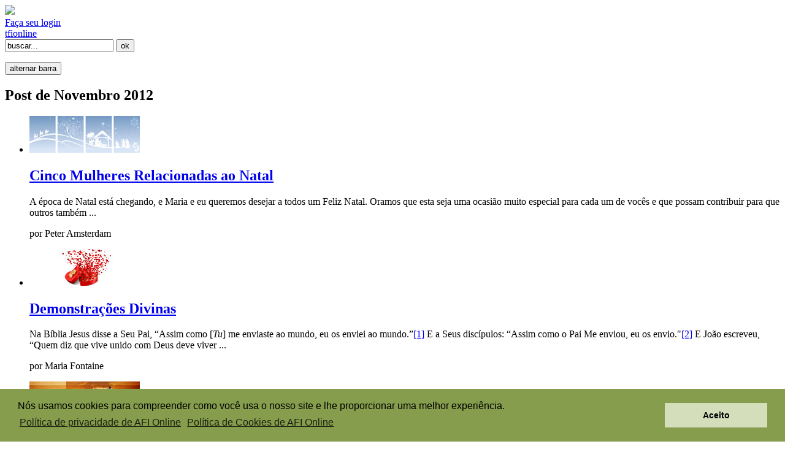

--- FILE ---
content_type: text/html; charset=utf-8
request_url: https://directors.tfionline.com/pt/2012/11/
body_size: 26553
content:

<!doctype html>
<html lang="en">
<head>
    
<!-- Google tag (gtag.js) -->
    <script async src="https://www.googletagmanager.com/gtag/js?id=G-29XYNPSMHJ"></script>
    <script>
      window.dataLayer = window.dataLayer || [];
      function gtag(){dataLayer.push(arguments);}
      gtag('js', new Date());

      gtag('config', 'G-29XYNPSMHJ');
    </script>


    <!--[if IE]><meta http-equiv="X-UA-Compatible" content="IE=edge,chrome=1"><![endif]-->
    <title>Post de Novembro 2012 | Espaço dos Diretores</title>

    <meta charset="utf-8">
    <meta name="description" content="">
    <meta name="author" content="">
    <meta name="viewport" content="width=device-width, initial-scale=1">

    <script type='text/javascript' src='https://code.jquery.com/jquery-1.11.0.min.js'></script>

    <link rel="shortcut icon" href="/favicon.ico">
    <link rel="stylesheet" href="/static/css/style.css?v=2" media="all">
    <link href='https://fonts.googleapis.com/css?family=Philosopher:400,700,400italic,700italic|Oswald:400,700' rel='stylesheet' type='text/css'>
    <link rel="stylesheet" href="https://fonts.googleapis.com/css?family=Crimson+Text">
    <link rel="alternate" href="/pt/rss/" type="application/rss+xml" title="Últimos Posts" />
    

    <script type="text/javascript" src="/static/js/bootstrap.min.js"></script>
    <script type="text/javascript" src="/static/js/utils.js"></script>

    <script type='text/javascript'>
        $(document).ready(function () {
          $('[data-toggle="offcanvas"]').click(function () {
            var offcanvas = $('.row-offcanvas');
            $(offcanvas).toggleClass('active');
            if ($(offcanvas).hasClass('active'))
            {
                $('#left-toggle').css('display', 'none');
                $('#right-toggle').css('display', 'inline');
            }
            else
            {
                $('#left-toggle').css('display', 'inline');
                $('#right-toggle').css('display', 'none');
            }
          });
        });
    </script>

    

    
    <!-- Matomo -->
    <script>
      var _paq = window._paq = window._paq || [];
      /* tracker methods like "setCustomDimension" should be called before "trackPageView" */
      _paq.push(['trackPageView']);
      _paq.push(['enableLinkTracking']);
      (function() {
        var u="//matomo.npubs.com/";
        _paq.push(['setTrackerUrl', u+'matomo.php']);
        _paq.push(['setSiteId', '8']);
        var d=document, g=d.createElement('script'), s=d.getElementsByTagName('script')[0];
        g.async=true; g.src=u+'matomo.js'; s.parentNode.insertBefore(g,s);
      })();
    </script>
    <!-- End Matomo Code -->


</head>

<!--[if lt IE 7 ]> <body id="top" class="ie6"> <![endif]-->
<!--[if IE 7 ]>    <body id="top" class="ie7"> <![endif]-->
<!--[if IE 8 ]>    <body id="top" class="ie8"> <![endif]-->
<!--[if IE 9 ]>    <body id="top" class="ie9"> <![endif]-->
<!--[if gt IE 9]>  <body id="top">             <![endif]-->
<!--[if !IE]><!--> <body id="top">         <!--<![endif]-->

<div id="header-full-width-background">
</div>

<div class="container">

    
    <div id="pageheader" class="row">
        <div class="col-xs-6" id="logo">
            
            <a href="/pt/"><img src="/static/images/logopt.png" /></a>
        </div>
        <div class="col-xs-6">
            <div class="clearfix">
                <div id="zlogin">
                    
                    <a id="zlogin-logo" href="/pt/oidc/signin/?next=https://directors.tfionline.com/pt/2012/11/" ></a><a id="zlogin-link" href="/pt/oidc/signin/?next=https://directors.tfionline.com/pt/2012/11/" >Faça seu login</a>
                    
                </div>
                <div id="tfionline">
                    <a id="tfionline-link" href="https://tfionline.com"><span id="tfionline-link-green">tfi</span><span id="tfionline-link-not-green">online</span></a>
                </div>
            </div>
            <div id="search">
                <form method="" action="/pt/search/" id="search-form" name="search_form" />
                    <input type="text" id="query" name="query" value="buscar..." onFocus="this.value=''" />
                    <input type="submit" id="search-submit" name="search_submit" value="ok" />
                </form>
            </div>
        </div>
    </div>
    

    <div id="container">
    
    <div class="row row-offcanvas row-offcanvas-right">

        <div class="col-xs-12 col-sm-9 article">
            <div class="hidden-print">
                <p class="pull-right visible-xs">
                    <button type="button" class="btn btn-primary btn-xs" data-toggle="offcanvas"><span id="left-toggle" class="glyphicon glyphicon-chevron-left"></span>alternar barra<span id="right-toggle" class="glyphicon glyphicon-chevron-right"></span></button>
                </p>
            </div>

            
    <article>
        <header>
            <h1>Post de Novembro 2012</h1>
        </header>

        
        <section>
            
                <ul class="archiveslist">
                
                    <li >
                        <a href="/pt/post/cinco-mulheres-relacionadas-ao-natal/"><img src="/pt/photo/5women-small.jpg" /></a>
                        <h2><a href="/pt/post/cinco-mulheres-relacionadas-ao-natal/">Cinco Mulheres Relacionadas ao Natal</a></h2>
                        <p><p>A época de Natal está chegando, e Maria e eu queremos desejar a todos um  Feliz Natal. Oramos que esta seja uma ocasião muito especial para cada  um de vocês e que possam contribuir para que outros também ...</p></p>
                        <p class="credit"><span>por</span> Peter Amsterdam</p>
                    </li> 
                    
                        
                    
                
                    <li >
                        <a href="/pt/post/demonstracoes-divinas/"><img src="/pt/photo/demonstrations-small_1.jpg" /></a>
                        <h2><a href="/pt/post/demonstracoes-divinas/">Demonstrações Divinas</a></h2>
                        <p><p>Na Bíblia Jesus disse a Seu Pai, “Assim como [<em>Tu</em>] me enviaste ao mundo, eu os enviei ao mundo.”<a name="_ftnref1" href="#_ftn1">[1]</a> E a Seus discípulos: “Assim como o Pai Me enviou, eu os envio."<a name="_ftnref2" href="#_ftn2">[2]</a> E João escreveu, “Quem diz que vive unido com Deus deve viver ...</p></p>
                        <p class="credit"><span>por</span> Maria Fontaine</p>
                    </li> 
                    
                        
                    
                
                    <li class="last-column">
                        <a href="/pt/post/essencia-de-tudo-salvacao-4/"><img src="/pt/photo/pt_HOIAsalvation4-small.jpg" /></a>
                        <h2><a href="/pt/post/essencia-de-tudo-salvacao-4/">A Essência de Tudo: Salvação</a></h2>
                        <p><h2><em>Resultados: Justificação, Adoção e Regeneração</em></h2>
<p>Nos artigos anteriores sobre salvação, analisamos quatro conceitos que ilustram como funciona o plano de Deus ...</p></p>
                        <p class="credit"><span>por</span> Peter Amsterdam</p>
                    </li> 
                    
                        <hr />
                    
                
                    <li >
                        <a href="/pt/post/apenas-uma-vida/"><img src="/pt/photo/OneLife-small.jpg" /></a>
                        <h2><a href="/pt/post/apenas-uma-vida/">Apenas Uma Vida</a></h2>
                        <p><p>Este artigo é diferente do que eu geralmente posto no site Espaço dos  Diretores. Na maioria dos casos, os materiais que são postados aqui são  dirigidos aos nossos membros. Mas, no espírito do Natal, além do fato de  ser ...</p></p>
                        <p class="credit"><span>por</span> Maria Fontaine</p>
                    </li> 
                    
                        
                    
                
                    <li >
                        <a href="/pt/post/essencia-de-tudo-salvacao-3/"><img src="/pt/photo/pt_HOIAsalvation3-small.jpg" /></a>
                        <h2><a href="/pt/post/essencia-de-tudo-salvacao-3/">A Essência de Tudo: Salvação</a></h2>
                        <p><h2><em>Sacrifício substitucionário e reconciliação</em></h2>
<p>No <a href="http://directors.tfionline.com/pt/post/essencia-de-tudo-salvacao-2/">último artigo</a>, discutimos a propiciação e a redenção (resgate), dois dos quatro conceitos escriturais que nos ajudam a entender ...</p></p>
                        <p class="credit"><span>por</span> Peter Amsterdam</p>
                    </li> 
                    
                        
                    
                
                    <li class="last-column">
                        <a href="/pt/post/citacoes-e-pensamentos-sobre-o-natal/"><img src="/pt/photo/quotes-small.jpg" /></a>
                        <h2><a href="/pt/post/citacoes-e-pensamentos-sobre-o-natal/">Citações e Pensamentos sobre o Natal</a></h2>
                        <p><p>É Natal sempre que você é um instrumento do amor de Deus... sim, é  Natal toda vez que você sorri para o seu irmão e lhe oferece uma mão.<em>—Madre Teresa</em></p>
<p>Sempre que possível seja um anjo ...</p></p>
                        <p class="credit"><span>por</span> Maria Fontaine</p>
                    </li> 
                    
                
                </ul>
            
            <div style="clear: left"></div>
        </section>
        
    </article>
    
    <div id="next_prev">
        
        
    </div>
    

        </div> <!--/left outter column-->

        
        <div class="col-xs-6 col-sm-3 sidebar-offcanvas" id="sidebar" role="navigation">
            <nav id="nav">
                <h2 class="visuallyhidden">Navegação</h2>
                <dl>
                    
	<dt class="first"><span><a href="/pt/archive/">Ver todos</a></span>Últimos Posts</dt>
	
	
		<dd><a href="/pt/post/a-vida-de-discipulado-7-parte-servir-a-deus-servin/">A Vida de Discipulado, 7ª Parte: Servir a Deus Servindo ao Próximo</a></dd>
	
		<dd><a href="/pt/post/1-corintios-capitulo-15-versiculos-119/">1 Coríntios: Capítulo 15 (versículos 1–19)</a></dd>
	
		<dd><a href="/pt/post/a-vida-de-discipulado-6-parte-amor-pelos-outros/">A Vida de Discipulado, 6ª Parte: Amor pelos Outros</a></dd>
	
		<dd><a href="/pt/post/1-corintios-capitulo-14-versiculos-2640/">1 Coríntios: Capítulo 14 (versículos 26–40)</a></dd>
	
		<dd><a href="/pt/post/a-vida-de-discipulado-5a-parte-buscar-primeiro/">A Vida de Discipulado, 5ª Parte: Buscar primeiro o Reino de Deus</a></dd>
	
		<dd><a href="/pt/post/1-corintios-capitulo-14-versiculos-125/">1 Coríntios: Capítulo 14 (versículos 1–25)</a></dd>
	
	<dt>Post por data</dt>
	
	
	
		<dd><span class="unhide glyphicon glyphicon-plus-sign" onclick="toggle('months_2026', this)"></span>2026</dd>
		<ul id="months_2026" class="months">
			
				<li><a href="/pt/2026/01/">Janeiro (1)</a></li>
			
		</ul>
	
		<dd><span class="unhide glyphicon glyphicon-plus-sign" onclick="toggle('months_2025', this)"></span>2025</dd>
		<ul id="months_2025" class="months">
			
				<li><a href="/pt/2025/12/">Dezembro (2)</a></li>
			
				<li><a href="/pt/2025/11/">Novembro (1)</a></li>
			
				<li><a href="/pt/2025/10/">Outubro (2)</a></li>
			
				<li><a href="/pt/2025/09/">Setembro (3)</a></li>
			
				<li><a href="/pt/2025/08/">Agosto (2)</a></li>
			
				<li><a href="/pt/2025/07/">Julho (2)</a></li>
			
				<li><a href="/pt/2025/06/">Junho (1)</a></li>
			
				<li><a href="/pt/2025/05/">Maio (1)</a></li>
			
				<li><a href="/pt/2025/04/">Abril (3)</a></li>
			
				<li><a href="/pt/2025/03/">Março (2)</a></li>
			
				<li><a href="/pt/2025/02/">Fevereiro (2)</a></li>
			
				<li><a href="/pt/2025/01/">Janeiro (1)</a></li>
			
		</ul>
	
		<dd><span class="unhide glyphicon glyphicon-plus-sign" onclick="toggle('months_2024', this)"></span>2024</dd>
		<ul id="months_2024" class="months">
			
				<li><a href="/pt/2024/12/">Dezembro (1)</a></li>
			
				<li><a href="/pt/2024/11/">Novembro (4)</a></li>
			
				<li><a href="/pt/2024/10/">Outubro (1)</a></li>
			
				<li><a href="/pt/2024/09/">Setembro (2)</a></li>
			
				<li><a href="/pt/2024/08/">Agosto (2)</a></li>
			
				<li><a href="/pt/2024/07/">Julho (2)</a></li>
			
				<li><a href="/pt/2024/06/">Junho (3)</a></li>
			
				<li><a href="/pt/2024/05/">Maio (2)</a></li>
			
				<li><a href="/pt/2024/04/">Abril (3)</a></li>
			
				<li><a href="/pt/2024/03/">Março (1)</a></li>
			
				<li><a href="/pt/2024/02/">Fevereiro (3)</a></li>
			
				<li><a href="/pt/2024/01/">Janeiro (3)</a></li>
			
		</ul>
	
		<dd><span class="unhide glyphicon glyphicon-plus-sign" onclick="toggle('months_2023', this)"></span>2023</dd>
		<ul id="months_2023" class="months">
			
				<li><a href="/pt/2023/11/">Novembro (2)</a></li>
			
				<li><a href="/pt/2023/10/">Outubro (2)</a></li>
			
				<li><a href="/pt/2023/09/">Setembro (3)</a></li>
			
				<li><a href="/pt/2023/08/">Agosto (2)</a></li>
			
				<li><a href="/pt/2023/07/">Julho (1)</a></li>
			
				<li><a href="/pt/2023/06/">Junho (2)</a></li>
			
				<li><a href="/pt/2023/05/">Maio (2)</a></li>
			
				<li><a href="/pt/2023/04/">Abril (3)</a></li>
			
				<li><a href="/pt/2023/03/">Março (3)</a></li>
			
				<li><a href="/pt/2023/02/">Fevereiro (3)</a></li>
			
				<li><a href="/pt/2023/01/">Janeiro (3)</a></li>
			
		</ul>
	
		<dd><span class="unhide glyphicon glyphicon-plus-sign" onclick="toggle('months_2022', this)"></span>2022</dd>
		<ul id="months_2022" class="months">
			
				<li><a href="/pt/2022/12/">Dezembro (1)</a></li>
			
				<li><a href="/pt/2022/11/">Novembro (3)</a></li>
			
				<li><a href="/pt/2022/10/">Outubro (4)</a></li>
			
				<li><a href="/pt/2022/09/">Setembro (2)</a></li>
			
				<li><a href="/pt/2022/08/">Agosto (3)</a></li>
			
				<li><a href="/pt/2022/07/">Julho (4)</a></li>
			
				<li><a href="/pt/2022/06/">Junho (3)</a></li>
			
				<li><a href="/pt/2022/05/">Maio (4)</a></li>
			
				<li><a href="/pt/2022/04/">Abril (4)</a></li>
			
				<li><a href="/pt/2022/03/">Março (3)</a></li>
			
				<li><a href="/pt/2022/02/">Fevereiro (2)</a></li>
			
				<li><a href="/pt/2022/01/">Janeiro (1)</a></li>
			
		</ul>
	
		<dd><span class="unhide glyphicon glyphicon-plus-sign" onclick="toggle('months_2021', this)"></span>2021</dd>
		<ul id="months_2021" class="months">
			
				<li><a href="/pt/2021/12/">Dezembro (2)</a></li>
			
				<li><a href="/pt/2021/11/">Novembro (4)</a></li>
			
				<li><a href="/pt/2021/10/">Outubro (2)</a></li>
			
				<li><a href="/pt/2021/08/">Agosto (4)</a></li>
			
				<li><a href="/pt/2021/07/">Julho (4)</a></li>
			
				<li><a href="/pt/2021/06/">Junho (4)</a></li>
			
				<li><a href="/pt/2021/05/">Maio (4)</a></li>
			
				<li><a href="/pt/2021/04/">Abril (4)</a></li>
			
				<li><a href="/pt/2021/03/">Março (5)</a></li>
			
				<li><a href="/pt/2021/02/">Fevereiro (4)</a></li>
			
				<li><a href="/pt/2021/01/">Janeiro (5)</a></li>
			
		</ul>
	
		<dd><span class="unhide glyphicon glyphicon-plus-sign" onclick="toggle('months_2020', this)"></span>2020</dd>
		<ul id="months_2020" class="months">
			
				<li><a href="/pt/2020/12/">Dezembro (5)</a></li>
			
				<li><a href="/pt/2020/11/">Novembro (4)</a></li>
			
				<li><a href="/pt/2020/10/">Outubro (3)</a></li>
			
				<li><a href="/pt/2020/09/">Setembro (5)</a></li>
			
				<li><a href="/pt/2020/08/">Agosto (5)</a></li>
			
				<li><a href="/pt/2020/07/">Julho (5)</a></li>
			
				<li><a href="/pt/2020/06/">Junho (5)</a></li>
			
				<li><a href="/pt/2020/05/">Maio (5)</a></li>
			
				<li><a href="/pt/2020/04/">Abril (6)</a></li>
			
				<li><a href="/pt/2020/03/">Março (4)</a></li>
			
				<li><a href="/pt/2020/02/">Fevereiro (4)</a></li>
			
				<li><a href="/pt/2020/01/">Janeiro (4)</a></li>
			
		</ul>
	
		<dd><span class="unhide glyphicon glyphicon-plus-sign" onclick="toggle('months_2019', this)"></span>2019</dd>
		<ul id="months_2019" class="months">
			
				<li><a href="/pt/2019/12/">Dezembro (6)</a></li>
			
				<li><a href="/pt/2019/11/">Novembro (4)</a></li>
			
				<li><a href="/pt/2019/10/">Outubro (5)</a></li>
			
				<li><a href="/pt/2019/09/">Setembro (5)</a></li>
			
				<li><a href="/pt/2019/08/">Agosto (4)</a></li>
			
				<li><a href="/pt/2019/07/">Julho (6)</a></li>
			
				<li><a href="/pt/2019/06/">Junho (5)</a></li>
			
				<li><a href="/pt/2019/05/">Maio (5)</a></li>
			
				<li><a href="/pt/2019/04/">Abril (5)</a></li>
			
				<li><a href="/pt/2019/03/">Março (5)</a></li>
			
				<li><a href="/pt/2019/02/">Fevereiro (4)</a></li>
			
				<li><a href="/pt/2019/01/">Janeiro (3)</a></li>
			
		</ul>
	
		<dd><span class="unhide glyphicon glyphicon-plus-sign" onclick="toggle('months_2018', this)"></span>2018</dd>
		<ul id="months_2018" class="months">
			
				<li><a href="/pt/2018/12/">Dezembro (5)</a></li>
			
				<li><a href="/pt/2018/11/">Novembro (4)</a></li>
			
				<li><a href="/pt/2018/10/">Outubro (5)</a></li>
			
				<li><a href="/pt/2018/09/">Setembro (5)</a></li>
			
				<li><a href="/pt/2018/08/">Agosto (4)</a></li>
			
				<li><a href="/pt/2018/07/">Julho (5)</a></li>
			
				<li><a href="/pt/2018/06/">Junho (5)</a></li>
			
				<li><a href="/pt/2018/05/">Maio (6)</a></li>
			
				<li><a href="/pt/2018/04/">Abril (4)</a></li>
			
				<li><a href="/pt/2018/03/">Março (5)</a></li>
			
				<li><a href="/pt/2018/02/">Fevereiro (5)</a></li>
			
				<li><a href="/pt/2018/01/">Janeiro (6)</a></li>
			
		</ul>
	
		<dd><span class="unhide glyphicon glyphicon-plus-sign" onclick="toggle('months_2017', this)"></span>2017</dd>
		<ul id="months_2017" class="months">
			
				<li><a href="/pt/2017/12/">Dezembro (6)</a></li>
			
				<li><a href="/pt/2017/11/">Novembro (4)</a></li>
			
				<li><a href="/pt/2017/10/">Outubro (7)</a></li>
			
				<li><a href="/pt/2017/09/">Setembro (6)</a></li>
			
				<li><a href="/pt/2017/08/">Agosto (5)</a></li>
			
				<li><a href="/pt/2017/07/">Julho (4)</a></li>
			
				<li><a href="/pt/2017/06/">Junho (5)</a></li>
			
				<li><a href="/pt/2017/05/">Maio (5)</a></li>
			
				<li><a href="/pt/2017/04/">Abril (5)</a></li>
			
				<li><a href="/pt/2017/03/">Março (4)</a></li>
			
				<li><a href="/pt/2017/02/">Fevereiro (3)</a></li>
			
				<li><a href="/pt/2017/01/">Janeiro (5)</a></li>
			
		</ul>
	
		<dd><span class="unhide glyphicon glyphicon-plus-sign" onclick="toggle('months_2016', this)"></span>2016</dd>
		<ul id="months_2016" class="months">
			
				<li><a href="/pt/2016/12/">Dezembro (4)</a></li>
			
				<li><a href="/pt/2016/11/">Novembro (5)</a></li>
			
				<li><a href="/pt/2016/10/">Outubro (5)</a></li>
			
				<li><a href="/pt/2016/09/">Setembro (4)</a></li>
			
				<li><a href="/pt/2016/08/">Agosto (6)</a></li>
			
				<li><a href="/pt/2016/07/">Julho (4)</a></li>
			
				<li><a href="/pt/2016/06/">Junho (4)</a></li>
			
				<li><a href="/pt/2016/05/">Maio (5)</a></li>
			
				<li><a href="/pt/2016/04/">Abril (4)</a></li>
			
				<li><a href="/pt/2016/03/">Março (6)</a></li>
			
				<li><a href="/pt/2016/02/">Fevereiro (4)</a></li>
			
				<li><a href="/pt/2016/01/">Janeiro (4)</a></li>
			
		</ul>
	
		<dd><span class="unhide glyphicon glyphicon-plus-sign" onclick="toggle('months_2015', this)"></span>2015</dd>
		<ul id="months_2015" class="months">
			
				<li><a href="/pt/2015/12/">Dezembro (3)</a></li>
			
				<li><a href="/pt/2015/11/">Novembro (4)</a></li>
			
				<li><a href="/pt/2015/10/">Outubro (3)</a></li>
			
				<li><a href="/pt/2015/09/">Setembro (3)</a></li>
			
				<li><a href="/pt/2015/08/">Agosto (5)</a></li>
			
				<li><a href="/pt/2015/07/">Julho (3)</a></li>
			
				<li><a href="/pt/2015/06/">Junho (4)</a></li>
			
				<li><a href="/pt/2015/05/">Maio (4)</a></li>
			
				<li><a href="/pt/2015/04/">Abril (6)</a></li>
			
				<li><a href="/pt/2015/03/">Março (7)</a></li>
			
				<li><a href="/pt/2015/02/">Fevereiro (4)</a></li>
			
				<li><a href="/pt/2015/01/">Janeiro (4)</a></li>
			
		</ul>
	
		<dd><span class="unhide glyphicon glyphicon-plus-sign" onclick="toggle('months_2014', this)"></span>2014</dd>
		<ul id="months_2014" class="months">
			
				<li><a href="/pt/2014/12/">Dezembro (8)</a></li>
			
				<li><a href="/pt/2014/11/">Novembro (6)</a></li>
			
				<li><a href="/pt/2014/10/">Outubro (3)</a></li>
			
				<li><a href="/pt/2014/09/">Setembro (6)</a></li>
			
				<li><a href="/pt/2014/08/">Agosto (4)</a></li>
			
				<li><a href="/pt/2014/07/">Julho (4)</a></li>
			
				<li><a href="/pt/2014/06/">Junho (4)</a></li>
			
				<li><a href="/pt/2014/05/">Maio (5)</a></li>
			
				<li><a href="/pt/2014/04/">Abril (5)</a></li>
			
				<li><a href="/pt/2014/03/">Março (5)</a></li>
			
				<li><a href="/pt/2014/02/">Fevereiro (3)</a></li>
			
				<li><a href="/pt/2014/01/">Janeiro (4)</a></li>
			
		</ul>
	
		<dd><span class="unhide glyphicon glyphicon-plus-sign" onclick="toggle('months_2013', this)"></span>2013</dd>
		<ul id="months_2013" class="months">
			
				<li><a href="/pt/2013/12/">Dezembro (4)</a></li>
			
				<li><a href="/pt/2013/11/">Novembro (3)</a></li>
			
				<li><a href="/pt/2013/10/">Outubro (2)</a></li>
			
				<li><a href="/pt/2013/09/">Setembro (1)</a></li>
			
				<li><a href="/pt/2013/08/">Agosto (2)</a></li>
			
				<li><a href="/pt/2013/07/">Julho (4)</a></li>
			
				<li><a href="/pt/2013/06/">Junho (6)</a></li>
			
				<li><a href="/pt/2013/05/">Maio (6)</a></li>
			
				<li><a href="/pt/2013/04/">Abril (2)</a></li>
			
				<li><a href="/pt/2013/03/">Março (2)</a></li>
			
				<li><a href="/pt/2013/01/">Janeiro (2)</a></li>
			
		</ul>
	
		<dd><span class="unhide glyphicon glyphicon-plus-sign" onclick="toggle('months_2012', this)"></span>2012</dd>
		<ul id="months_2012" class="months">
			
				<li><a href="/pt/2012/12/">Dezembro (5)</a></li>
			
				<li><a href="/pt/2012/11/">Novembro (6)</a></li>
			
				<li><a href="/pt/2012/10/">Outubro (6)</a></li>
			
				<li><a href="/pt/2012/09/">Setembro (5)</a></li>
			
				<li><a href="/pt/2012/08/">Agosto (5)</a></li>
			
				<li><a href="/pt/2012/07/">Julho (6)</a></li>
			
				<li><a href="/pt/2012/06/">Junho (5)</a></li>
			
				<li><a href="/pt/2012/05/">Maio (6)</a></li>
			
				<li><a href="/pt/2012/04/">Abril (4)</a></li>
			
				<li><a href="/pt/2012/03/">Março (1)</a></li>
			
				<li><a href="/pt/2012/02/">Fevereiro (2)</a></li>
			
				<li><a href="/pt/2012/01/">Janeiro (3)</a></li>
			
		</ul>
	
		<dd><span class="unhide glyphicon glyphicon-plus-sign" onclick="toggle('months_2011', this)"></span>2011</dd>
		<ul id="months_2011" class="months">
			
				<li><a href="/pt/2011/12/">Dezembro (3)</a></li>
			
				<li><a href="/pt/2011/11/">Novembro (7)</a></li>
			
				<li><a href="/pt/2011/10/">Outubro (4)</a></li>
			
				<li><a href="/pt/2011/09/">Setembro (2)</a></li>
			
				<li><a href="/pt/2011/08/">Agosto (6)</a></li>
			
				<li><a href="/pt/2011/07/">Julho (4)</a></li>
			
				<li><a href="/pt/2011/06/">Junho (3)</a></li>
			
				<li><a href="/pt/2011/05/">Maio (7)</a></li>
			
				<li><a href="/pt/2011/04/">Abril (6)</a></li>
			
				<li><a href="/pt/2011/03/">Março (4)</a></li>
			
				<li><a href="/pt/2011/02/">Fevereiro (3)</a></li>
			
				<li><a href="/pt/2011/01/">Janeiro (2)</a></li>
			
		</ul>
	
		<dd><span class="unhide glyphicon glyphicon-plus-sign" onclick="toggle('months_2010', this)"></span>2010</dd>
		<ul id="months_2010" class="months">
			
				<li><a href="/pt/2010/12/">Dezembro (4)</a></li>
			
				<li><a href="/pt/2010/10/">Outubro (4)</a></li>
			
				<li><a href="/pt/2010/09/">Setembro (3)</a></li>
			
		</ul>
	
	<dt>
        <a href="/pt/tags/">Post por tag
            <span class="unhide glyphicon glyphicon-plus-sign"></span>
        </a>
    </dt>

















                </dl>
            </nav>
        </div> <!--/right sidebar column-->
        

    </div> <!--/row-->

    <div class="row">
        <div class="col-xs-12 col-sm-9">
            
    <div id="next_prev">
        
        
    </div>
    
        </div>
    </div> <!--/row-->

        
        <footer id="pagefooter">
            
  <ul>
      <li><a href="/pt/about/">Sobre este site</a><span>|</span></li>
      <li><a href="https://portal.tfionline.com/pt/subscriptions/">Inscrever</a><span>|</span></li>
      <li><a href="/pt/rss/">RSS</a><span>&bull;</span></li>
      <li><a href="/">English</a><span>|</span></li>
      <li><a href="/ja/">日本語</a><span>|</span></li>
      <li><a href="/es/">Español</a><span>|</span></li>
      <li><a href="/it/">Italiano</a><span>|</span></li>
      <li><a href="/fr/">Français</a><span>|</span></li>
      <li><a href="/th/"></a><span></span></li>
  </ul>

            <p>
Copyright &copy; 2026 The Family International.
<span style="margin-left: 30px;"><a style="text-transform:none;" href="https://portal.tfionline.com/pt/policies/privacy-policy" target="_blank">Política de Privacidade</a></span>
<span style="margin-left: 30px;"><a style="text-transform:none;" href="https://portal.tfionline.com/pt/policies/cookie-policy" target="_blank">Política de Cookies</a></span>
</p>
            <p id="design-credit">design de DPB &ndash; Design Pro Business</p>
        </footer>
        
    
    </div>

</div> <!--/outer container-->

</body>

<link rel="stylesheet" type="text/css" href="//cdnjs.cloudflare.com/ajax/libs/cookieconsent2/3.0.3/cookieconsent.min.css" />
<script src="//cdnjs.cloudflare.com/ajax/libs/cookieconsent2/3.0.3/cookieconsent.min.js"></script>
<script>
var cookie_message = "Nós usamos cookies para compreender como você usa o nosso site e lhe proporcionar uma melhor experiência. <a aria-label=\"Política de privacidade de AFI Online\" role=\"button\" tabindex=\"9\" class=\"cc-link\" href=\"https://portal.tfionline.com/pt/policies/privacy-policy\" target=\"_blank\">Política de privacidade de AFI Online</a>";
window.addEventListener("load", function(){
window.cookieconsent.initialise({
    "palette": {
        "popup": {
            "background": "#859d4c",
            "text": "#000000"
        },
        "button": {
            "background": "#d4debb",
            "text": "#000000"
        }
    },
    "cookie": {
        "name": "directors_cookieconsent"
    },
    "content": {
        "message": cookie_message,
        "dismiss": "Aceito",
        "link": "Política de Cookies de AFI Online",
        "href": "https://portal.tfionline.com/pt/policies/cookie-policy"
    }
})});
</script>

</html>
